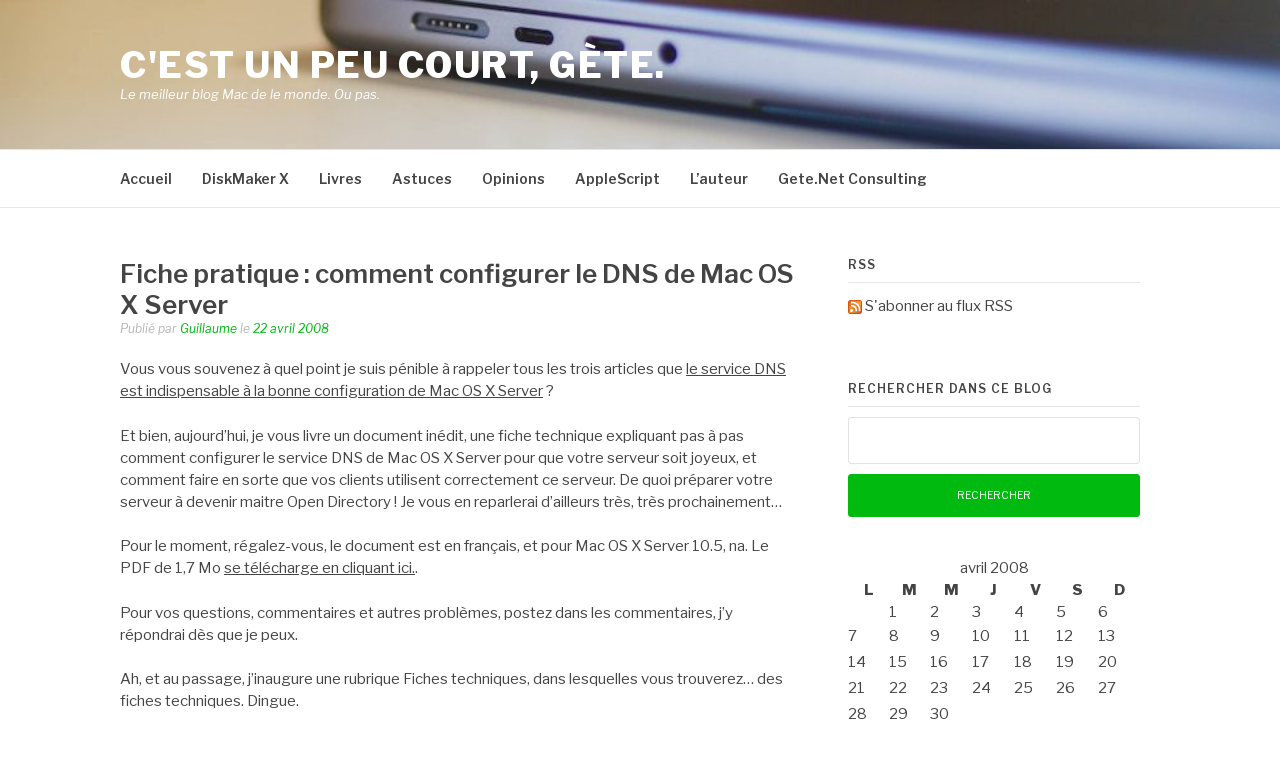

--- FILE ---
content_type: text/html; charset=UTF-8
request_url: https://blog.gete.net/2008/04/22/fiche-pratique-dns-mac-os-x-server/
body_size: 15316
content:
<!DOCTYPE html>
<html lang="fr-FR">
<head>
<meta charset="UTF-8">
<meta name="viewport" content="width=device-width, initial-scale=1">
<link rel="profile" href="https://gmpg.org/xfn/11">
<link rel="pingback" href="https://blog.gete.net/xmlrpc.php">

<title>Fiche pratique : comment configurer le DNS de Mac OS X Server &#8211; C&#039;est un peu court, Gète.</title>
<meta name='robots' content='max-image-preview:large' />
	<style>img:is([sizes="auto" i], [sizes^="auto," i]) { contain-intrinsic-size: 3000px 1500px }</style>
	<link rel='dns-prefetch' href='//fonts.googleapis.com' />
<link rel="alternate" type="application/rss+xml" title="C&#039;est un peu court, Gète. &raquo; Flux" href="https://blog.gete.net/feed/" />
<link rel="alternate" type="application/rss+xml" title="C&#039;est un peu court, Gète. &raquo; Flux des commentaires" href="https://blog.gete.net/comments/feed/" />
<link rel="alternate" type="application/rss+xml" title="C&#039;est un peu court, Gète. &raquo; Fiche pratique : comment configurer le DNS de Mac OS X Server Flux des commentaires" href="https://blog.gete.net/2008/04/22/fiche-pratique-dns-mac-os-x-server/feed/" />
<script type="text/javascript">
/* <![CDATA[ */
window._wpemojiSettings = {"baseUrl":"https:\/\/s.w.org\/images\/core\/emoji\/15.0.3\/72x72\/","ext":".png","svgUrl":"https:\/\/s.w.org\/images\/core\/emoji\/15.0.3\/svg\/","svgExt":".svg","source":{"concatemoji":"https:\/\/blog.gete.net\/wp-includes\/js\/wp-emoji-release.min.js?ver=6.7.4"}};
/*! This file is auto-generated */
!function(i,n){var o,s,e;function c(e){try{var t={supportTests:e,timestamp:(new Date).valueOf()};sessionStorage.setItem(o,JSON.stringify(t))}catch(e){}}function p(e,t,n){e.clearRect(0,0,e.canvas.width,e.canvas.height),e.fillText(t,0,0);var t=new Uint32Array(e.getImageData(0,0,e.canvas.width,e.canvas.height).data),r=(e.clearRect(0,0,e.canvas.width,e.canvas.height),e.fillText(n,0,0),new Uint32Array(e.getImageData(0,0,e.canvas.width,e.canvas.height).data));return t.every(function(e,t){return e===r[t]})}function u(e,t,n){switch(t){case"flag":return n(e,"\ud83c\udff3\ufe0f\u200d\u26a7\ufe0f","\ud83c\udff3\ufe0f\u200b\u26a7\ufe0f")?!1:!n(e,"\ud83c\uddfa\ud83c\uddf3","\ud83c\uddfa\u200b\ud83c\uddf3")&&!n(e,"\ud83c\udff4\udb40\udc67\udb40\udc62\udb40\udc65\udb40\udc6e\udb40\udc67\udb40\udc7f","\ud83c\udff4\u200b\udb40\udc67\u200b\udb40\udc62\u200b\udb40\udc65\u200b\udb40\udc6e\u200b\udb40\udc67\u200b\udb40\udc7f");case"emoji":return!n(e,"\ud83d\udc26\u200d\u2b1b","\ud83d\udc26\u200b\u2b1b")}return!1}function f(e,t,n){var r="undefined"!=typeof WorkerGlobalScope&&self instanceof WorkerGlobalScope?new OffscreenCanvas(300,150):i.createElement("canvas"),a=r.getContext("2d",{willReadFrequently:!0}),o=(a.textBaseline="top",a.font="600 32px Arial",{});return e.forEach(function(e){o[e]=t(a,e,n)}),o}function t(e){var t=i.createElement("script");t.src=e,t.defer=!0,i.head.appendChild(t)}"undefined"!=typeof Promise&&(o="wpEmojiSettingsSupports",s=["flag","emoji"],n.supports={everything:!0,everythingExceptFlag:!0},e=new Promise(function(e){i.addEventListener("DOMContentLoaded",e,{once:!0})}),new Promise(function(t){var n=function(){try{var e=JSON.parse(sessionStorage.getItem(o));if("object"==typeof e&&"number"==typeof e.timestamp&&(new Date).valueOf()<e.timestamp+604800&&"object"==typeof e.supportTests)return e.supportTests}catch(e){}return null}();if(!n){if("undefined"!=typeof Worker&&"undefined"!=typeof OffscreenCanvas&&"undefined"!=typeof URL&&URL.createObjectURL&&"undefined"!=typeof Blob)try{var e="postMessage("+f.toString()+"("+[JSON.stringify(s),u.toString(),p.toString()].join(",")+"));",r=new Blob([e],{type:"text/javascript"}),a=new Worker(URL.createObjectURL(r),{name:"wpTestEmojiSupports"});return void(a.onmessage=function(e){c(n=e.data),a.terminate(),t(n)})}catch(e){}c(n=f(s,u,p))}t(n)}).then(function(e){for(var t in e)n.supports[t]=e[t],n.supports.everything=n.supports.everything&&n.supports[t],"flag"!==t&&(n.supports.everythingExceptFlag=n.supports.everythingExceptFlag&&n.supports[t]);n.supports.everythingExceptFlag=n.supports.everythingExceptFlag&&!n.supports.flag,n.DOMReady=!1,n.readyCallback=function(){n.DOMReady=!0}}).then(function(){return e}).then(function(){var e;n.supports.everything||(n.readyCallback(),(e=n.source||{}).concatemoji?t(e.concatemoji):e.wpemoji&&e.twemoji&&(t(e.twemoji),t(e.wpemoji)))}))}((window,document),window._wpemojiSettings);
/* ]]> */
</script>
<style id='wp-emoji-styles-inline-css' type='text/css'>

	img.wp-smiley, img.emoji {
		display: inline !important;
		border: none !important;
		box-shadow: none !important;
		height: 1em !important;
		width: 1em !important;
		margin: 0 0.07em !important;
		vertical-align: -0.1em !important;
		background: none !important;
		padding: 0 !important;
	}
</style>
<link rel='stylesheet' id='wp-block-library-css' href='https://blog.gete.net/wp-includes/css/dist/block-library/style.min.css?ver=6.7.4' type='text/css' media='all' />
<style id='wp-block-library-theme-inline-css' type='text/css'>
.wp-block-audio :where(figcaption){color:#555;font-size:13px;text-align:center}.is-dark-theme .wp-block-audio :where(figcaption){color:#ffffffa6}.wp-block-audio{margin:0 0 1em}.wp-block-code{border:1px solid #ccc;border-radius:4px;font-family:Menlo,Consolas,monaco,monospace;padding:.8em 1em}.wp-block-embed :where(figcaption){color:#555;font-size:13px;text-align:center}.is-dark-theme .wp-block-embed :where(figcaption){color:#ffffffa6}.wp-block-embed{margin:0 0 1em}.blocks-gallery-caption{color:#555;font-size:13px;text-align:center}.is-dark-theme .blocks-gallery-caption{color:#ffffffa6}:root :where(.wp-block-image figcaption){color:#555;font-size:13px;text-align:center}.is-dark-theme :root :where(.wp-block-image figcaption){color:#ffffffa6}.wp-block-image{margin:0 0 1em}.wp-block-pullquote{border-bottom:4px solid;border-top:4px solid;color:currentColor;margin-bottom:1.75em}.wp-block-pullquote cite,.wp-block-pullquote footer,.wp-block-pullquote__citation{color:currentColor;font-size:.8125em;font-style:normal;text-transform:uppercase}.wp-block-quote{border-left:.25em solid;margin:0 0 1.75em;padding-left:1em}.wp-block-quote cite,.wp-block-quote footer{color:currentColor;font-size:.8125em;font-style:normal;position:relative}.wp-block-quote:where(.has-text-align-right){border-left:none;border-right:.25em solid;padding-left:0;padding-right:1em}.wp-block-quote:where(.has-text-align-center){border:none;padding-left:0}.wp-block-quote.is-large,.wp-block-quote.is-style-large,.wp-block-quote:where(.is-style-plain){border:none}.wp-block-search .wp-block-search__label{font-weight:700}.wp-block-search__button{border:1px solid #ccc;padding:.375em .625em}:where(.wp-block-group.has-background){padding:1.25em 2.375em}.wp-block-separator.has-css-opacity{opacity:.4}.wp-block-separator{border:none;border-bottom:2px solid;margin-left:auto;margin-right:auto}.wp-block-separator.has-alpha-channel-opacity{opacity:1}.wp-block-separator:not(.is-style-wide):not(.is-style-dots){width:100px}.wp-block-separator.has-background:not(.is-style-dots){border-bottom:none;height:1px}.wp-block-separator.has-background:not(.is-style-wide):not(.is-style-dots){height:2px}.wp-block-table{margin:0 0 1em}.wp-block-table td,.wp-block-table th{word-break:normal}.wp-block-table :where(figcaption){color:#555;font-size:13px;text-align:center}.is-dark-theme .wp-block-table :where(figcaption){color:#ffffffa6}.wp-block-video :where(figcaption){color:#555;font-size:13px;text-align:center}.is-dark-theme .wp-block-video :where(figcaption){color:#ffffffa6}.wp-block-video{margin:0 0 1em}:root :where(.wp-block-template-part.has-background){margin-bottom:0;margin-top:0;padding:1.25em 2.375em}
</style>
<style id='classic-theme-styles-inline-css' type='text/css'>
/*! This file is auto-generated */
.wp-block-button__link{color:#fff;background-color:#32373c;border-radius:9999px;box-shadow:none;text-decoration:none;padding:calc(.667em + 2px) calc(1.333em + 2px);font-size:1.125em}.wp-block-file__button{background:#32373c;color:#fff;text-decoration:none}
</style>
<style id='global-styles-inline-css' type='text/css'>
:root{--wp--preset--aspect-ratio--square: 1;--wp--preset--aspect-ratio--4-3: 4/3;--wp--preset--aspect-ratio--3-4: 3/4;--wp--preset--aspect-ratio--3-2: 3/2;--wp--preset--aspect-ratio--2-3: 2/3;--wp--preset--aspect-ratio--16-9: 16/9;--wp--preset--aspect-ratio--9-16: 9/16;--wp--preset--color--black: #000000;--wp--preset--color--cyan-bluish-gray: #abb8c3;--wp--preset--color--white: #ffffff;--wp--preset--color--pale-pink: #f78da7;--wp--preset--color--vivid-red: #cf2e2e;--wp--preset--color--luminous-vivid-orange: #ff6900;--wp--preset--color--luminous-vivid-amber: #fcb900;--wp--preset--color--light-green-cyan: #7bdcb5;--wp--preset--color--vivid-green-cyan: #00d084;--wp--preset--color--pale-cyan-blue: #8ed1fc;--wp--preset--color--vivid-cyan-blue: #0693e3;--wp--preset--color--vivid-purple: #9b51e0;--wp--preset--gradient--vivid-cyan-blue-to-vivid-purple: linear-gradient(135deg,rgba(6,147,227,1) 0%,rgb(155,81,224) 100%);--wp--preset--gradient--light-green-cyan-to-vivid-green-cyan: linear-gradient(135deg,rgb(122,220,180) 0%,rgb(0,208,130) 100%);--wp--preset--gradient--luminous-vivid-amber-to-luminous-vivid-orange: linear-gradient(135deg,rgba(252,185,0,1) 0%,rgba(255,105,0,1) 100%);--wp--preset--gradient--luminous-vivid-orange-to-vivid-red: linear-gradient(135deg,rgba(255,105,0,1) 0%,rgb(207,46,46) 100%);--wp--preset--gradient--very-light-gray-to-cyan-bluish-gray: linear-gradient(135deg,rgb(238,238,238) 0%,rgb(169,184,195) 100%);--wp--preset--gradient--cool-to-warm-spectrum: linear-gradient(135deg,rgb(74,234,220) 0%,rgb(151,120,209) 20%,rgb(207,42,186) 40%,rgb(238,44,130) 60%,rgb(251,105,98) 80%,rgb(254,248,76) 100%);--wp--preset--gradient--blush-light-purple: linear-gradient(135deg,rgb(255,206,236) 0%,rgb(152,150,240) 100%);--wp--preset--gradient--blush-bordeaux: linear-gradient(135deg,rgb(254,205,165) 0%,rgb(254,45,45) 50%,rgb(107,0,62) 100%);--wp--preset--gradient--luminous-dusk: linear-gradient(135deg,rgb(255,203,112) 0%,rgb(199,81,192) 50%,rgb(65,88,208) 100%);--wp--preset--gradient--pale-ocean: linear-gradient(135deg,rgb(255,245,203) 0%,rgb(182,227,212) 50%,rgb(51,167,181) 100%);--wp--preset--gradient--electric-grass: linear-gradient(135deg,rgb(202,248,128) 0%,rgb(113,206,126) 100%);--wp--preset--gradient--midnight: linear-gradient(135deg,rgb(2,3,129) 0%,rgb(40,116,252) 100%);--wp--preset--font-size--small: 13px;--wp--preset--font-size--medium: 20px;--wp--preset--font-size--large: 36px;--wp--preset--font-size--x-large: 42px;--wp--preset--spacing--20: 0.44rem;--wp--preset--spacing--30: 0.67rem;--wp--preset--spacing--40: 1rem;--wp--preset--spacing--50: 1.5rem;--wp--preset--spacing--60: 2.25rem;--wp--preset--spacing--70: 3.38rem;--wp--preset--spacing--80: 5.06rem;--wp--preset--shadow--natural: 6px 6px 9px rgba(0, 0, 0, 0.2);--wp--preset--shadow--deep: 12px 12px 50px rgba(0, 0, 0, 0.4);--wp--preset--shadow--sharp: 6px 6px 0px rgba(0, 0, 0, 0.2);--wp--preset--shadow--outlined: 6px 6px 0px -3px rgba(255, 255, 255, 1), 6px 6px rgba(0, 0, 0, 1);--wp--preset--shadow--crisp: 6px 6px 0px rgba(0, 0, 0, 1);}:where(.is-layout-flex){gap: 0.5em;}:where(.is-layout-grid){gap: 0.5em;}body .is-layout-flex{display: flex;}.is-layout-flex{flex-wrap: wrap;align-items: center;}.is-layout-flex > :is(*, div){margin: 0;}body .is-layout-grid{display: grid;}.is-layout-grid > :is(*, div){margin: 0;}:where(.wp-block-columns.is-layout-flex){gap: 2em;}:where(.wp-block-columns.is-layout-grid){gap: 2em;}:where(.wp-block-post-template.is-layout-flex){gap: 1.25em;}:where(.wp-block-post-template.is-layout-grid){gap: 1.25em;}.has-black-color{color: var(--wp--preset--color--black) !important;}.has-cyan-bluish-gray-color{color: var(--wp--preset--color--cyan-bluish-gray) !important;}.has-white-color{color: var(--wp--preset--color--white) !important;}.has-pale-pink-color{color: var(--wp--preset--color--pale-pink) !important;}.has-vivid-red-color{color: var(--wp--preset--color--vivid-red) !important;}.has-luminous-vivid-orange-color{color: var(--wp--preset--color--luminous-vivid-orange) !important;}.has-luminous-vivid-amber-color{color: var(--wp--preset--color--luminous-vivid-amber) !important;}.has-light-green-cyan-color{color: var(--wp--preset--color--light-green-cyan) !important;}.has-vivid-green-cyan-color{color: var(--wp--preset--color--vivid-green-cyan) !important;}.has-pale-cyan-blue-color{color: var(--wp--preset--color--pale-cyan-blue) !important;}.has-vivid-cyan-blue-color{color: var(--wp--preset--color--vivid-cyan-blue) !important;}.has-vivid-purple-color{color: var(--wp--preset--color--vivid-purple) !important;}.has-black-background-color{background-color: var(--wp--preset--color--black) !important;}.has-cyan-bluish-gray-background-color{background-color: var(--wp--preset--color--cyan-bluish-gray) !important;}.has-white-background-color{background-color: var(--wp--preset--color--white) !important;}.has-pale-pink-background-color{background-color: var(--wp--preset--color--pale-pink) !important;}.has-vivid-red-background-color{background-color: var(--wp--preset--color--vivid-red) !important;}.has-luminous-vivid-orange-background-color{background-color: var(--wp--preset--color--luminous-vivid-orange) !important;}.has-luminous-vivid-amber-background-color{background-color: var(--wp--preset--color--luminous-vivid-amber) !important;}.has-light-green-cyan-background-color{background-color: var(--wp--preset--color--light-green-cyan) !important;}.has-vivid-green-cyan-background-color{background-color: var(--wp--preset--color--vivid-green-cyan) !important;}.has-pale-cyan-blue-background-color{background-color: var(--wp--preset--color--pale-cyan-blue) !important;}.has-vivid-cyan-blue-background-color{background-color: var(--wp--preset--color--vivid-cyan-blue) !important;}.has-vivid-purple-background-color{background-color: var(--wp--preset--color--vivid-purple) !important;}.has-black-border-color{border-color: var(--wp--preset--color--black) !important;}.has-cyan-bluish-gray-border-color{border-color: var(--wp--preset--color--cyan-bluish-gray) !important;}.has-white-border-color{border-color: var(--wp--preset--color--white) !important;}.has-pale-pink-border-color{border-color: var(--wp--preset--color--pale-pink) !important;}.has-vivid-red-border-color{border-color: var(--wp--preset--color--vivid-red) !important;}.has-luminous-vivid-orange-border-color{border-color: var(--wp--preset--color--luminous-vivid-orange) !important;}.has-luminous-vivid-amber-border-color{border-color: var(--wp--preset--color--luminous-vivid-amber) !important;}.has-light-green-cyan-border-color{border-color: var(--wp--preset--color--light-green-cyan) !important;}.has-vivid-green-cyan-border-color{border-color: var(--wp--preset--color--vivid-green-cyan) !important;}.has-pale-cyan-blue-border-color{border-color: var(--wp--preset--color--pale-cyan-blue) !important;}.has-vivid-cyan-blue-border-color{border-color: var(--wp--preset--color--vivid-cyan-blue) !important;}.has-vivid-purple-border-color{border-color: var(--wp--preset--color--vivid-purple) !important;}.has-vivid-cyan-blue-to-vivid-purple-gradient-background{background: var(--wp--preset--gradient--vivid-cyan-blue-to-vivid-purple) !important;}.has-light-green-cyan-to-vivid-green-cyan-gradient-background{background: var(--wp--preset--gradient--light-green-cyan-to-vivid-green-cyan) !important;}.has-luminous-vivid-amber-to-luminous-vivid-orange-gradient-background{background: var(--wp--preset--gradient--luminous-vivid-amber-to-luminous-vivid-orange) !important;}.has-luminous-vivid-orange-to-vivid-red-gradient-background{background: var(--wp--preset--gradient--luminous-vivid-orange-to-vivid-red) !important;}.has-very-light-gray-to-cyan-bluish-gray-gradient-background{background: var(--wp--preset--gradient--very-light-gray-to-cyan-bluish-gray) !important;}.has-cool-to-warm-spectrum-gradient-background{background: var(--wp--preset--gradient--cool-to-warm-spectrum) !important;}.has-blush-light-purple-gradient-background{background: var(--wp--preset--gradient--blush-light-purple) !important;}.has-blush-bordeaux-gradient-background{background: var(--wp--preset--gradient--blush-bordeaux) !important;}.has-luminous-dusk-gradient-background{background: var(--wp--preset--gradient--luminous-dusk) !important;}.has-pale-ocean-gradient-background{background: var(--wp--preset--gradient--pale-ocean) !important;}.has-electric-grass-gradient-background{background: var(--wp--preset--gradient--electric-grass) !important;}.has-midnight-gradient-background{background: var(--wp--preset--gradient--midnight) !important;}.has-small-font-size{font-size: var(--wp--preset--font-size--small) !important;}.has-medium-font-size{font-size: var(--wp--preset--font-size--medium) !important;}.has-large-font-size{font-size: var(--wp--preset--font-size--large) !important;}.has-x-large-font-size{font-size: var(--wp--preset--font-size--x-large) !important;}
:where(.wp-block-post-template.is-layout-flex){gap: 1.25em;}:where(.wp-block-post-template.is-layout-grid){gap: 1.25em;}
:where(.wp-block-columns.is-layout-flex){gap: 2em;}:where(.wp-block-columns.is-layout-grid){gap: 2em;}
:root :where(.wp-block-pullquote){font-size: 1.5em;line-height: 1.6;}
</style>
<link rel='stylesheet' id='fashify-fonts-css' href='https://fonts.googleapis.com/css?family=Libre+Franklin%3A300%2C300i%2C400%2C400i%2C600%2C600i%2C800%2C800i&#038;subset=latin%2Clatin-ext' type='text/css' media='all' />
<link rel='stylesheet' id='font-awesome-css' href='https://blog.gete.net/wp-content/themes/fashify/assets/css/font-awesome.min.css?ver=4.5' type='text/css' media='all' />
<link rel='stylesheet' id='fashify-style-css' href='https://blog.gete.net/wp-content/themes/fashify/style.css?ver=6.7.4' type='text/css' media='all' />
<style id='fashify-style-inline-css' type='text/css'>

				.entry-meta a,
				.main-navigation a:hover,
				.main-navigation .current-menu-item > a,
				.main-navigation .current-menu-ancestor > a,
				.widget_tag_cloud a:hover,
                a:hover,
				.social-links ul a:hover::before
				 {
					 color : #00ba0f;
				 }
				.wp-block-search .wp-block-search__button,
				button, input[type="button"], input[type="reset"], input[type="submit"]{
                    background: #00ba0f;
					border-color : #00ba0f;
                }
				.widget_tag_cloud a:hover { border-color : #00ba0f;}
                .main-navigation a,
				h1.entry-title,
				.widget-title,
				.footer-staff-picks h3,
				.navigation .current
				{
                	color: #444444;
                }
                button:hover, input[type="button"]:hover,
				input[type="reset"]:hover,
				input[type="submit"]:hover {
                        background: #444444;
						border-color: #444444;
                }.site-header {  background-image: url(https://blog.gete.net/wp-content/uploads/cropped-bram-van-oost-mMlrVE0DW7c-unsplash-2.jpg); background-repeat: no-repeat; background-size: cover; }
</style>
<script type="text/javascript" src="https://blog.gete.net/wp-includes/js/jquery/jquery.min.js?ver=3.7.1" id="jquery-core-js"></script>
<script type="text/javascript" src="https://blog.gete.net/wp-includes/js/jquery/jquery-migrate.min.js?ver=3.4.1" id="jquery-migrate-js"></script>
<script type="text/javascript" src="https://blog.gete.net/wp-content/plugins/fd-footnotes/fdfootnotes.js?ver=1.34" id="fdfootnote_script-js"></script>
<link rel="https://api.w.org/" href="https://blog.gete.net/wp-json/" /><link rel="alternate" title="JSON" type="application/json" href="https://blog.gete.net/wp-json/wp/v2/posts/422" /><link rel="EditURI" type="application/rsd+xml" title="RSD" href="https://blog.gete.net/xmlrpc.php?rsd" />
<meta name="generator" content="WordPress 6.7.4" />
<link rel="canonical" href="https://blog.gete.net/2008/04/22/fiche-pratique-dns-mac-os-x-server/" />
<link rel='shortlink' href='https://blog.gete.net/?p=422' />
<link rel="alternate" title="oEmbed (JSON)" type="application/json+oembed" href="https://blog.gete.net/wp-json/oembed/1.0/embed?url=https%3A%2F%2Fblog.gete.net%2F2008%2F04%2F22%2Ffiche-pratique-dns-mac-os-x-server%2F" />
<link rel="alternate" title="oEmbed (XML)" type="text/xml+oembed" href="https://blog.gete.net/wp-json/oembed/1.0/embed?url=https%3A%2F%2Fblog.gete.net%2F2008%2F04%2F22%2Ffiche-pratique-dns-mac-os-x-server%2F&#038;format=xml" />
<style type="text/css" media="all">
/* <![CDATA[ */
@import url("https://blog.gete.net/wp-content/plugins/wp-table-reloaded/css/plugin.css?ver=1.9.4");
@import url("https://blog.gete.net/wp-content/plugins/wp-table-reloaded/css/datatables.css?ver=1.9.4");
/* ]]> */
</style>	<style type="text/css">
			.site-title a,
		.site-description,
		.social-links ul a {
			color: #ffffff;
		}
		</style>
	<link rel="icon" href="https://blog.gete.net/wp-content/uploads/cropped-Gete_net_LOGO_Carre_Macbook-512x512-144-32x32.png" sizes="32x32" />
<link rel="icon" href="https://blog.gete.net/wp-content/uploads/cropped-Gete_net_LOGO_Carre_Macbook-512x512-144-192x192.png" sizes="192x192" />
<link rel="apple-touch-icon" href="https://blog.gete.net/wp-content/uploads/cropped-Gete_net_LOGO_Carre_Macbook-512x512-144-180x180.png" />
<meta name="msapplication-TileImage" content="https://blog.gete.net/wp-content/uploads/cropped-Gete_net_LOGO_Carre_Macbook-512x512-144-270x270.png" />
		<style type="text/css" id="wp-custom-css">
			.footnotes {
  font-size: 85%;
  line-height: 1.5em;
  padding: 10px 0 10px 0;
}
.footnotes .footnotedivider {
  width: 120px;
  border-bottom: 1px solid #ccc;
}
.footnotes li {
  margin: 0 0 5px 0;
}
sup.footnote a {
  text-decoration: none;
  font-size: 80%;
}
sup.footnote {
  line-height: 0em;
}
.footnotereverse a {
  padding: 0 0 0 5px;
  text-decoration: none;
}		</style>
		</head>

<body class="post-template-default single single-post postid-422 single-format-standard wp-embed-responsive">


<div id="page" class="site">
	<a class="skip-link screen-reader-text" href="#main">Aller au contenu</a>

	<header id="masthead" class="site-header" role="banner">
		<div class="container">

			<div class="site-branding">

				
									<p class="site-title"><a href="https://blog.gete.net/" rel="home">C&#039;est un peu court, Gète.</a></p>
									<p class="site-description">Le meilleur blog Mac de le monde. Ou pas.</p>
				
			</div><!-- .site-branding -->

			<div class="social-menu">
							</div>

		</div>

	</header><!-- #masthead -->

	<nav id="site-navigation" class="main-navigation" role="navigation">
		<div class="container">

			<button class="menu-toggle" aria-controls="top-menu" aria-expanded="false">Menu</button>
			<div class="menu-ldm-container"><ul id="primary-menu" class="menu"><li id="menu-item-2142" class="menu-item menu-item-type-custom menu-item-object-custom menu-item-home menu-item-2142"><a href="http://blog.gete.net/">Accueil</a></li>
<li id="menu-item-2144" class="menu-item menu-item-type-post_type menu-item-object-page menu-item-2144"><a href="https://blog.gete.net/lion-diskmaker/">DiskMaker X</a></li>
<li id="menu-item-2149" class="menu-item menu-item-type-post_type menu-item-object-page menu-item-2149"><a href="https://blog.gete.net/livres/">Livres</a></li>
<li id="menu-item-2160" class="menu-item menu-item-type-taxonomy menu-item-object-category menu-item-2160"><a href="https://blog.gete.net/category/astuces/">Astuces</a></li>
<li id="menu-item-2161" class="menu-item menu-item-type-taxonomy menu-item-object-category menu-item-2161"><a href="https://blog.gete.net/category/opinion/">Opinions</a></li>
<li id="menu-item-2156" class="menu-item menu-item-type-taxonomy menu-item-object-category menu-item-2156"><a href="https://blog.gete.net/category/applescript/">AppleScript</a></li>
<li id="menu-item-2157" class="menu-item menu-item-type-post_type menu-item-object-page menu-item-2157"><a href="https://blog.gete.net/lauteur/">L&rsquo;auteur</a></li>
<li id="menu-item-3873" class="menu-item menu-item-type-custom menu-item-object-custom menu-item-3873"><a href="https://www.gete.net/consulting">Gete.Net Consulting</a></li>
</ul></div>
		</div>
	</nav><!-- #site-navigation -->

	<div id="content" class="site-content">

<div class="container right-sidebar">
	<div id="primary" class="content-area">
		<main id="main" class="site-main" role="main">

		<article id="post-422" class="post-422 post type-post status-publish format-standard hentry category-fiches-techniques category-leopard category-mac-os-x-server no-post-thumbnail">
	<header class="entry-header">
		<h1 class="entry-title">Fiche pratique : comment configurer le DNS de Mac OS X Server</h1>
		<div class="entry-meta">
			<span class="byline"> Publié par <span class="author vcard"><a class="url fn n" href="https://blog.gete.net/author/guillaume/">Guillaume</a></span></span><span class="posted-on"> le <a href="https://blog.gete.net/2008/04/22/fiche-pratique-dns-mac-os-x-server/" rel="bookmark"><time class="entry-date published updated" datetime="2008-04-22T21:40:23+01:00">22 avril 2008</time></a></span>		</div><!-- .entry-meta -->
	</header><!-- .entry-header -->

    
	<div class="entry-content">
		<p>Vous vous souvenez à quel point je suis pénible à rappeler tous les trois articles que <a href="http://www.gete.net/blog/2006/11/23/dns-dns-dns/">le service DNS est indispensable à la bonne configuration de Mac OS X Server</a> ?</p>
<p>Et bien, aujourd&rsquo;hui,  je vous livre un document inédit, une fiche technique expliquant pas à pas comment configurer le service DNS de Mac OS X Server pour que votre serveur soit joyeux, et comment faire en sorte que vos clients utilisent correctement ce serveur. De quoi préparer votre serveur à devenir maitre Open Directory ! Je vous en reparlerai d&rsquo;ailleurs très, très prochainement…</p>
<p>Pour le moment, régalez-vous, le document est en français, et pour Mac OS X Server 10.5, na. Le PDF de 1,7 Mo <a href='http://www.gete.net/blog/wp-content/uploads/2008/04/configuration_dns_leopard_getenet.pdf'>se télécharge en cliquant ici.</a>.</p>
<p>Pour vos questions, commentaires et autres problèmes, postez dans les commentaires, j&rsquo;y répondrai dès que je peux.</p>
<p>Ah, et au passage, j&rsquo;inaugure une rubrique Fiches techniques, dans lesquelles vous trouverez… des fiches techniques. Dingue.</p>
			</div><!-- .entry-content -->

	
	<nav class="navigation post-navigation" aria-label="Lire la suite">
		<h2 class="screen-reader-text">Lire la suite</h2>
		<div class="nav-links"><div class="nav-previous"><a href="https://blog.gete.net/2008/04/21/bienvenue-chez-les-chtime-capsule/" rel="prev"><span>Article précédent</span> Bienvenue chez les Ch&rsquo;time Capsule</a></div><div class="nav-next"><a href="https://blog.gete.net/2008/05/03/parallels-server-de-plus-pres/" rel="next"><span>Article suivant</span> Parallels Server, vu d&rsquo;un peu plus près</a></div></div>
	</nav>
	<footer class="entry-footer">
			</footer><!-- .entry-footer -->

</article><!-- #post-## -->

<div id="comments" class="comments-area">

			<h2 class="comments-title">
			7 commentaires sur &ldquo;Fiche pratique : comment configurer le DNS de Mac OS X Server&rdquo;		</h2>

		
		<ol class="comment-list">
			 	<li class="comment even thread-even depth-1" id="li-comment-12735">
 		<article id="comment-12735" class="comment">
 			<div class="comment-author vcard">
 				<img alt='' src='https://secure.gravatar.com/avatar/744b30ccd330ef6968883bac5e24c3da?s=60&#038;d=monsterid&#038;r=g' srcset='https://secure.gravatar.com/avatar/744b30ccd330ef6968883bac5e24c3da?s=120&#038;d=monsterid&#038;r=g 2x' class='avatar avatar-60 photo' height='60' width='60' decoding='async'/>
 			</div><!-- .comment-author .vcard -->

 			<div class="comment-wrapper">
 				
 				<div class="comment-meta comment-metadata">
					<cite class="fn"><a href="http://www.responsable.info/forum" class="url" rel="ugc external nofollow">Fred</a></cite>					<span class="says">a dit :</span><br>
 					<a href="https://blog.gete.net/2008/04/22/fiche-pratique-dns-mac-os-x-server/#comment-12735"><time pubdate datetime="2008-04-22T22:05:58+01:00">
 					22 avril 2008 à 10:05 					</time></a>
 				</div><!-- .comment-meta .commentmetadata -->
 				<div class="comment-content"><p>Saint GG commence la rédaction de la Bible! Hourra! :-D</p>
</div>
 				<div class="comment-actions">
 					 				</div><!-- .reply -->
 			</div> <!-- .comment-wrapper -->

 		</article><!-- #comment-## -->

 	</li><!-- #comment-## -->
 	<li class="comment odd alt thread-odd thread-alt depth-1" id="li-comment-12770">
 		<article id="comment-12770" class="comment">
 			<div class="comment-author vcard">
 				<img alt='' src='https://secure.gravatar.com/avatar/e519a80e9b8534a4210d5fde06dc0afa?s=60&#038;d=monsterid&#038;r=g' srcset='https://secure.gravatar.com/avatar/e519a80e9b8534a4210d5fde06dc0afa?s=120&#038;d=monsterid&#038;r=g 2x' class='avatar avatar-60 photo' height='60' width='60' decoding='async'/>
 			</div><!-- .comment-author .vcard -->

 			<div class="comment-wrapper">
 				
 				<div class="comment-meta comment-metadata">
					<cite class="fn">bob</cite>					<span class="says">a dit :</span><br>
 					<a href="https://blog.gete.net/2008/04/22/fiche-pratique-dns-mac-os-x-server/#comment-12770"><time pubdate datetime="2008-04-23T20:46:55+01:00">
 					23 avril 2008 à 8:46 					</time></a>
 				</div><!-- .comment-meta .commentmetadata -->
 				<div class="comment-content"><p>Heureusement que cette doc <a href="http://www.afp548.com/article.php?story=2008030421090192" rel="nofollow ugc">http://www.afp548.com/article.php?story=2008030421090192</a> existait&#8230; sinon jamais j&rsquo;aurai eu un 10.5 server fonctionnel&#8230;</p>
</div>
 				<div class="comment-actions">
 					 				</div><!-- .reply -->
 			</div> <!-- .comment-wrapper -->

 		</article><!-- #comment-## -->

 	</li><!-- #comment-## -->
 	<li class="comment even thread-even depth-1" id="li-comment-14297">
 		<article id="comment-14297" class="comment">
 			<div class="comment-author vcard">
 				<img alt='' src='https://secure.gravatar.com/avatar/acacd2a480c3a3e3a1652d10938ce4a1?s=60&#038;d=monsterid&#038;r=g' srcset='https://secure.gravatar.com/avatar/acacd2a480c3a3e3a1652d10938ce4a1?s=120&#038;d=monsterid&#038;r=g 2x' class='avatar avatar-60 photo' height='60' width='60' decoding='async'/>
 			</div><!-- .comment-author .vcard -->

 			<div class="comment-wrapper">
 				
 				<div class="comment-meta comment-metadata">
					<cite class="fn">castelwifi</cite>					<span class="says">a dit :</span><br>
 					<a href="https://blog.gete.net/2008/04/22/fiche-pratique-dns-mac-os-x-server/#comment-14297"><time pubdate datetime="2008-06-02T10:01:22+01:00">
 					2 juin 2008 à 10:01 					</time></a>
 				</div><!-- .comment-meta .commentmetadata -->
 				<div class="comment-content"><p>a propos de DNS comment détermine ton lors de l&rsquo;installation de OSX Server le nom DNS principal??</p>
</div>
 				<div class="comment-actions">
 					 				</div><!-- .reply -->
 			</div> <!-- .comment-wrapper -->

 		</article><!-- #comment-## -->

 	</li><!-- #comment-## -->
 	<li class="comment odd alt thread-odd thread-alt depth-1" id="li-comment-16692">
 		<article id="comment-16692" class="comment">
 			<div class="comment-author vcard">
 				<img alt='' src='https://secure.gravatar.com/avatar/fd627c2285285e4bf92911e4f1abb019?s=60&#038;d=monsterid&#038;r=g' srcset='https://secure.gravatar.com/avatar/fd627c2285285e4bf92911e4f1abb019?s=120&#038;d=monsterid&#038;r=g 2x' class='avatar avatar-60 photo' height='60' width='60' loading='lazy' decoding='async'/>
 			</div><!-- .comment-author .vcard -->

 			<div class="comment-wrapper">
 				
 				<div class="comment-meta comment-metadata">
					<cite class="fn">tibo</cite>					<span class="says">a dit :</span><br>
 					<a href="https://blog.gete.net/2008/04/22/fiche-pratique-dns-mac-os-x-server/#comment-16692"><time pubdate datetime="2008-09-18T15:52:19+01:00">
 					18 septembre 2008 à 3:52 					</time></a>
 				</div><!-- .comment-meta .commentmetadata -->
 				<div class="comment-content"><p>je me pose la meme question, de meme que pour les ip vous les connaissez comment? par ifconfig ou autre?</p>
</div>
 				<div class="comment-actions">
 					 				</div><!-- .reply -->
 			</div> <!-- .comment-wrapper -->

 		</article><!-- #comment-## -->

 	</li><!-- #comment-## -->
 	<li class="comment even thread-even depth-1" id="li-comment-18618">
 		<article id="comment-18618" class="comment">
 			<div class="comment-author vcard">
 				<img alt='' src='https://secure.gravatar.com/avatar/6afdfa54b7ad03b4493e5e02ec58895e?s=60&#038;d=monsterid&#038;r=g' srcset='https://secure.gravatar.com/avatar/6afdfa54b7ad03b4493e5e02ec58895e?s=120&#038;d=monsterid&#038;r=g 2x' class='avatar avatar-60 photo' height='60' width='60' loading='lazy' decoding='async'/>
 			</div><!-- .comment-author .vcard -->

 			<div class="comment-wrapper">
 				
 				<div class="comment-meta comment-metadata">
					<cite class="fn">Alexandre ELKAIM</cite>					<span class="says">a dit :</span><br>
 					<a href="https://blog.gete.net/2008/04/22/fiche-pratique-dns-mac-os-x-server/#comment-18618"><time pubdate datetime="2008-12-04T21:01:10+01:00">
 					4 décembre 2008 à 9:01 					</time></a>
 				</div><!-- .comment-meta .commentmetadata -->
 				<div class="comment-content"><p>Salut !</p>
<p>J&rsquo;ai monté un petit serveur DHCP sous mac os x server (10.5.3) pour arroser en IP mes quelques postes clients, et leur permettre d&rsquo;accéder à internet. Le problème c&rsquo;est que les ip finissent par se bloquer (accès au web impossible, de même qu&rsquo;au réseau local) et devenir inutilisables&#8230;<br />
Mon DNS est tout à fait opérationnel :-D<br />
J&rsquo;ai essayé de modifier les durées de bail dans le fichier de configuration bootp, mais ca n&rsquo;a rien donné.</p>
<p>Je déesepère :-(</p>
<p>Aurais tu une solution ?? :-D</p>
<p>Merci !</p>
</div>
 				<div class="comment-actions">
 					 				</div><!-- .reply -->
 			</div> <!-- .comment-wrapper -->

 		</article><!-- #comment-## -->

 	</li><!-- #comment-## -->
 	<li class="pingback">
 		<p>Ping : <a href="http://www.gete.net/blog/2009/11/26/mac-mini-server-le-meilleur-serveur/" class="url" rel="ugc external nofollow">Serial Serveur &raquo; Blog Archive &raquo; Mac mini Server : le meilleur serveur ?</a></p>
 	</li><!-- #comment-## -->
 	<li class="comment odd alt thread-odd thread-alt depth-1" id="li-comment-19798">
 		<article id="comment-19798" class="comment">
 			<div class="comment-author vcard">
 				<img alt='' src='https://secure.gravatar.com/avatar/ffbad4a66e1b13240a390c7a6a530ebe?s=60&#038;d=monsterid&#038;r=g' srcset='https://secure.gravatar.com/avatar/ffbad4a66e1b13240a390c7a6a530ebe?s=120&#038;d=monsterid&#038;r=g 2x' class='avatar avatar-60 photo' height='60' width='60' loading='lazy' decoding='async'/>
 			</div><!-- .comment-author .vcard -->

 			<div class="comment-wrapper">
 				
 				<div class="comment-meta comment-metadata">
					<cite class="fn">Goupil</cite>					<span class="says">a dit :</span><br>
 					<a href="https://blog.gete.net/2008/04/22/fiche-pratique-dns-mac-os-x-server/#comment-19798"><time pubdate datetime="2009-12-03T21:58:21+01:00">
 					3 décembre 2009 à 9:58 					</time></a>
 				</div><!-- .comment-meta .commentmetadata -->
 				<div class="comment-content"><p>Bonjour</p>
<p>Avant tout, merci pour ce guide. J&rsquo;ai donc suivi la procédure sur un Snow Leopard Server 10.6.2 mai sous le terminal j&rsquo;ai ce message : « The DNS hostname is not available, please repair DNS and re-run this tool », et je n&rsquo;arrive pas en m&rsquo;en sortir.</p>
<p>As tu une idée me soumettre</p>
<p>merci d&rsquo;avance</p>
</div>
 				<div class="comment-actions">
 					 				</div><!-- .reply -->
 			</div> <!-- .comment-wrapper -->

 		</article><!-- #comment-## -->

 	</li><!-- #comment-## -->
		</ol><!-- .comment-list -->

		
		<p class="no-comments">Les commentaires sont fermés.</p>
	
</div><!-- #comments -->

		</main><!-- #main -->
	</div><!-- #primary -->

	
<aside id="secondary" class="sidebar widget-area" role="complementary">
	<section id="custom_html-3" class="widget_text widget widget_custom_html"><h4 class="widget-title">RSS</h4><div class="textwidget custom-html-widget"><p><a href="http://blog.gete.net/feed/"><img src="/wp-includes/images/rss.png" align='center' alt="Flux RSS" title="flux RSS"></a>
 <A href="http://blog.gete.net/feed/">S'abonner au flux RSS</A></p></div></section><section id="search-4" class="widget widget_search"><h4 class="widget-title">Rechercher dans ce blog</h4><form role="search" method="get" id="searchform" class="searchform" action="https://blog.gete.net/">
				<div>
					<label class="screen-reader-text" for="s">Rechercher :</label>
					<input type="text" value="" name="s" id="s" />
					<input type="submit" id="searchsubmit" value="Rechercher" />
				</div>
			</form></section><section id="calendar-4" class="widget widget_calendar"><div id="calendar_wrap" class="calendar_wrap"><table id="wp-calendar" class="wp-calendar-table">
	<caption>avril 2008</caption>
	<thead>
	<tr>
		<th scope="col" title="lundi">L</th>
		<th scope="col" title="mardi">M</th>
		<th scope="col" title="mercredi">M</th>
		<th scope="col" title="jeudi">J</th>
		<th scope="col" title="vendredi">V</th>
		<th scope="col" title="samedi">S</th>
		<th scope="col" title="dimanche">D</th>
	</tr>
	</thead>
	<tbody>
	<tr>
		<td colspan="1" class="pad">&nbsp;</td><td>1</td><td>2</td><td>3</td><td>4</td><td>5</td><td>6</td>
	</tr>
	<tr>
		<td>7</td><td>8</td><td>9</td><td>10</td><td><a href="https://blog.gete.net/2008/04/11/" aria-label="Publications publiées sur 11 April 2008">11</a></td><td>12</td><td><a href="https://blog.gete.net/2008/04/13/" aria-label="Publications publiées sur 13 April 2008">13</a></td>
	</tr>
	<tr>
		<td>14</td><td>15</td><td>16</td><td>17</td><td>18</td><td><a href="https://blog.gete.net/2008/04/19/" aria-label="Publications publiées sur 19 April 2008">19</a></td><td>20</td>
	</tr>
	<tr>
		<td><a href="https://blog.gete.net/2008/04/21/" aria-label="Publications publiées sur 21 April 2008">21</a></td><td><a href="https://blog.gete.net/2008/04/22/" aria-label="Publications publiées sur 22 April 2008">22</a></td><td>23</td><td><a href="https://blog.gete.net/2008/04/24/" aria-label="Publications publiées sur 24 April 2008">24</a></td><td><a href="https://blog.gete.net/2008/04/25/" aria-label="Publications publiées sur 25 April 2008">25</a></td><td>26</td><td>27</td>
	</tr>
	<tr>
		<td><a href="https://blog.gete.net/2008/04/28/" aria-label="Publications publiées sur 28 April 2008">28</a></td><td>29</td><td>30</td>
		<td class="pad" colspan="4">&nbsp;</td>
	</tr>
	</tbody>
	</table><nav aria-label="Mois précédents et suivants" class="wp-calendar-nav">
		<span class="wp-calendar-nav-prev"><a href="https://blog.gete.net/2008/03/">&laquo; Mar</a></span>
		<span class="pad">&nbsp;</span>
		<span class="wp-calendar-nav-next"><a href="https://blog.gete.net/2008/05/">Mai &raquo;</a></span>
	</nav></div></section><section id="categories-88964723" class="widget widget_categories"><h4 class="widget-title">Catégories</h4><form action="https://blog.gete.net" method="get"><label class="screen-reader-text" for="cat">Catégories</label><select  name='cat' id='cat' class='postform'>
	<option value='-1'>Sélectionner une catégorie</option>
	<option class="level-0" value="12">Actualité&nbsp;&nbsp;(307)</option>
	<option class="level-0" value="172">Administration&nbsp;&nbsp;(18)</option>
	<option class="level-0" value="705">Adobe mon amour&nbsp;&nbsp;(1)</option>
	<option class="level-0" value="28">AFP&nbsp;&nbsp;(4)</option>
	<option class="level-0" value="679">APFS&nbsp;&nbsp;(3)</option>
	<option class="level-0" value="13">Apple&nbsp;&nbsp;(101)</option>
	<option class="level-0" value="729">Apple Business Manager&nbsp;&nbsp;(4)</option>
	<option class="level-0" value="757">Apple Intelligence&nbsp;&nbsp;(2)</option>
	<option class="level-0" value="730">Apple School Manager&nbsp;&nbsp;(3)</option>
	<option class="level-0" value="710">Apple Silicon&nbsp;&nbsp;(6)</option>
	<option class="level-0" value="271">Apple Store&nbsp;&nbsp;(1)</option>
	<option class="level-0" value="531">Apple Watch&nbsp;&nbsp;(5)</option>
	<option class="level-0" value="413">AppleScript&nbsp;&nbsp;(8)</option>
	<option class="level-0" value="51">AppleTV&nbsp;&nbsp;(1)</option>
	<option class="level-0" value="5">Applications&nbsp;&nbsp;(15)</option>
	<option class="level-0" value="14">Astuces&nbsp;&nbsp;(141)</option>
	<option class="level-0" value="20">Blogroll&nbsp;&nbsp;(6)</option>
	<option class="level-0" value="692">BridgeOS&nbsp;&nbsp;(1)</option>
	<option class="level-0" value="721">bug&nbsp;&nbsp;(2)</option>
	<option class="level-0" value="32">Cinéma&nbsp;&nbsp;(19)</option>
	<option class="level-0" value="649">Command-iT&nbsp;&nbsp;(4)</option>
	<option class="level-0" value="72">conférence&nbsp;&nbsp;(31)</option>
	<option class="level-0" value="676">Déploiement&nbsp;&nbsp;(8)</option>
	<option class="level-0" value="659">DiskMaker X&nbsp;&nbsp;(2)</option>
	<option class="level-0" value="430">Disparition&nbsp;&nbsp;(9)</option>
	<option class="level-0" value="27">Divers&nbsp;&nbsp;(67)</option>
	<option class="level-0" value="617">El Capitan&nbsp;&nbsp;(1)</option>
	<option class="level-0" value="282">Émission&nbsp;&nbsp;(6)</option>
	<option class="level-0" value="6">Entreprenariat&nbsp;&nbsp;(11)</option>
	<option class="level-0" value="164">Entreprise&nbsp;&nbsp;(11)</option>
	<option class="level-0" value="62">Fiches techniques&nbsp;&nbsp;(5)</option>
	<option class="level-0" value="719">Filewave&nbsp;&nbsp;(1)</option>
	<option class="level-0" value="19">Formation&nbsp;&nbsp;(13)</option>
	<option class="level-0" value="446">Free&nbsp;&nbsp;(5)</option>
	<option class="level-0" value="18">Gete.Net Consulting&nbsp;&nbsp;(18)</option>
	<option class="level-0" value="646">High Sierra&nbsp;&nbsp;(6)</option>
	<option class="level-0" value="655">HomeKit&nbsp;&nbsp;(1)</option>
	<option class="level-0" value="684">Hommage&nbsp;&nbsp;(3)</option>
	<option class="level-0" value="92">Humour&nbsp;&nbsp;(6)</option>
	<option class="level-0" value="409">iCloud&nbsp;&nbsp;(8)</option>
	<option class="level-0" value="33">iLife&nbsp;&nbsp;(3)</option>
	<option class="level-0" value="653">iMac&nbsp;&nbsp;(2)</option>
	<option class="level-0" value="627">Imprimante&nbsp;&nbsp;(1)</option>
	<option class="level-0" value="366">iOS&nbsp;&nbsp;(39)</option>
	<option class="level-0" value="296">iPad&nbsp;&nbsp;(43)</option>
	<option class="level-0" value="31">iPhone&nbsp;&nbsp;(59)</option>
	<option class="level-0" value="21">iPod&nbsp;&nbsp;(16)</option>
	<option class="level-0" value="254">iTunes&nbsp;&nbsp;(11)</option>
	<option class="level-0" value="29">iWork&nbsp;&nbsp;(13)</option>
	<option class="level-0" value="715">Jamf&nbsp;&nbsp;(6)</option>
	<option class="level-0" value="7">Jeux vidéo&nbsp;&nbsp;(19)</option>
	<option class="level-0" value="34">Leopard&nbsp;&nbsp;(51)</option>
	<option class="level-0" value="36">Leopard efficace&nbsp;&nbsp;(11)</option>
	<option class="level-0" value="339">Lion&nbsp;&nbsp;(36)</option>
	<option class="level-0" value="414">Lion DiskMaker&nbsp;&nbsp;(29)</option>
	<option class="level-0" value="426">Lion Efficace&nbsp;&nbsp;(5)</option>
	<option class="level-0" value="9">Livres&nbsp;&nbsp;(32)</option>
	<option class="level-0" value="30">Logiciels&nbsp;&nbsp;(48)</option>
	<option class="level-0" value="711">M1&nbsp;&nbsp;(1)</option>
	<option class="level-0" value="371">Ma vie&nbsp;&nbsp;(12)</option>
	<option class="level-0" value="678">Mac&nbsp;&nbsp;(20)</option>
	<option class="level-0" value="683">Mac App Store&nbsp;&nbsp;(1)</option>
	<option class="level-0" value="17">Mac OS 8&nbsp;&nbsp;(2)</option>
	<option class="level-0" value="4">Mac OS X&nbsp;&nbsp;(210)</option>
	<option class="level-0" value="11">Mac OS X Server&nbsp;&nbsp;(76)</option>
	<option class="level-0" value="116">Mac@Work&nbsp;&nbsp;(11)</option>
	<option class="level-0" value="180">MacBook&nbsp;&nbsp;(6)</option>
	<option class="level-0" value="724">MacBook Pro&nbsp;&nbsp;(2)</option>
	<option class="level-0" value="2">Macintosh&nbsp;&nbsp;(52)</option>
	<option class="level-0" value="636">macOS&nbsp;&nbsp;(69)</option>
	<option class="level-0" value="631">Magazines&nbsp;&nbsp;(1)</option>
	<option class="level-0" value="10">Matériel&nbsp;&nbsp;(21)</option>
	<option class="level-0" value="512">Mavericks&nbsp;&nbsp;(2)</option>
	<option class="level-0" value="716">MDM&nbsp;&nbsp;(7)</option>
	<option class="level-0" value="517">Microsoft&nbsp;&nbsp;(3)</option>
	<option class="level-0" value="624">Microsoft Office&nbsp;&nbsp;(4)</option>
	<option class="level-0" value="108">mise à jour&nbsp;&nbsp;(13)</option>
	<option class="level-0" value="660">Mojave&nbsp;&nbsp;(4)</option>
	<option class="level-0" value="723">Monterey&nbsp;&nbsp;(4)</option>
	<option class="level-0" value="477">Mountain Lion&nbsp;&nbsp;(12)</option>
	<option class="level-0" value="489">Mountain Lion Efficace&nbsp;&nbsp;(2)</option>
	<option class="level-0" value="26">Musique&nbsp;&nbsp;(4)</option>
	<option class="level-0" value="200">My life&nbsp;&nbsp;(20)</option>
	<option class="level-0" value="8">Nintendo&nbsp;&nbsp;(17)</option>
	<option class="level-0" value="50">Opinion&nbsp;&nbsp;(87)</option>
	<option class="level-0" value="532">Ouatch TV&nbsp;&nbsp;(2)</option>
	<option class="level-0" value="123">Petite annonce&nbsp;&nbsp;(4)</option>
	<option class="level-0" value="284">podcast&nbsp;&nbsp;(9)</option>
	<option class="level-0" value="117">Présentation&nbsp;&nbsp;(21)</option>
	<option class="level-0" value="663">Pro&nbsp;&nbsp;(1)</option>
	<option class="level-0" value="37">Remote Desktop&nbsp;&nbsp;(5)</option>
	<option class="level-0" value="292">Réseau&nbsp;&nbsp;(9)</option>
	<option class="level-0" value="680">Safari&nbsp;&nbsp;(1)</option>
	<option class="level-0" value="38">Screencast&nbsp;&nbsp;(2)</option>
	<option class="level-0" value="754">Scripting&nbsp;&nbsp;(1)</option>
	<option class="level-0" value="666">Sécurité&nbsp;&nbsp;(3)</option>
	<option class="level-0" value="763">Sequoia&nbsp;&nbsp;(2)</option>
	<option class="level-0" value="3">Serveurs&nbsp;&nbsp;(20)</option>
	<option class="level-0" value="645">Sierra&nbsp;&nbsp;(1)</option>
	<option class="level-0" value="687">Siri&nbsp;&nbsp;(1)</option>
	<option class="level-0" value="218">Snow Leopard&nbsp;&nbsp;(26)</option>
	<option class="level-0" value="253">Snow Leopard Efficace&nbsp;&nbsp;(7)</option>
	<option class="level-0" value="769">Tahoe&nbsp;&nbsp;(1)</option>
	<option class="level-0" value="402">Téléphonie&nbsp;&nbsp;(1)</option>
	<option class="level-0" value="391">Télévision&nbsp;&nbsp;(3)</option>
	<option class="level-0" value="314">Test&nbsp;&nbsp;(4)</option>
	<option class="level-0" value="35">Tiger&nbsp;&nbsp;(5)</option>
	<option class="level-0" value="15">Tour-Vista&nbsp;&nbsp;(5)</option>
	<option class="level-0" value="747">Utilitaires&nbsp;&nbsp;(1)</option>
	<option class="level-0" value="737">Ventura&nbsp;&nbsp;(1)</option>
	<option class="level-0" value="246">Windows&nbsp;&nbsp;(5)</option>
	<option class="level-0" value="410">WWDC&nbsp;&nbsp;(5)</option>
</select>
</form><script type="text/javascript">
/* <![CDATA[ */

(function() {
	var dropdown = document.getElementById( "cat" );
	function onCatChange() {
		if ( dropdown.options[ dropdown.selectedIndex ].value > 0 ) {
			dropdown.parentNode.submit();
		}
	}
	dropdown.onchange = onCatChange;
})();

/* ]]> */
</script>
</section><section id="archives-4" class="widget widget_archive"><h4 class="widget-title">Archives</h4>		<label class="screen-reader-text" for="archives-dropdown-4">Archives</label>
		<select id="archives-dropdown-4" name="archive-dropdown">
			
			<option value="">Sélectionner un mois</option>
				<option value='https://blog.gete.net/2026/01/'> janvier 2026 &nbsp;(1)</option>
	<option value='https://blog.gete.net/2025/12/'> décembre 2025 &nbsp;(1)</option>
	<option value='https://blog.gete.net/2025/09/'> septembre 2025 &nbsp;(2)</option>
	<option value='https://blog.gete.net/2025/08/'> août 2025 &nbsp;(1)</option>
	<option value='https://blog.gete.net/2025/04/'> avril 2025 &nbsp;(2)</option>
	<option value='https://blog.gete.net/2025/03/'> mars 2025 &nbsp;(1)</option>
	<option value='https://blog.gete.net/2025/01/'> janvier 2025 &nbsp;(1)</option>
	<option value='https://blog.gete.net/2024/12/'> décembre 2024 &nbsp;(1)</option>
	<option value='https://blog.gete.net/2024/11/'> novembre 2024 &nbsp;(1)</option>
	<option value='https://blog.gete.net/2024/10/'> octobre 2024 &nbsp;(1)</option>
	<option value='https://blog.gete.net/2024/09/'> septembre 2024 &nbsp;(2)</option>
	<option value='https://blog.gete.net/2024/08/'> août 2024 &nbsp;(1)</option>
	<option value='https://blog.gete.net/2024/06/'> juin 2024 &nbsp;(1)</option>
	<option value='https://blog.gete.net/2024/04/'> avril 2024 &nbsp;(1)</option>
	<option value='https://blog.gete.net/2024/01/'> janvier 2024 &nbsp;(1)</option>
	<option value='https://blog.gete.net/2023/10/'> octobre 2023 &nbsp;(3)</option>
	<option value='https://blog.gete.net/2023/08/'> août 2023 &nbsp;(1)</option>
	<option value='https://blog.gete.net/2023/06/'> juin 2023 &nbsp;(1)</option>
	<option value='https://blog.gete.net/2023/04/'> avril 2023 &nbsp;(2)</option>
	<option value='https://blog.gete.net/2023/03/'> mars 2023 &nbsp;(4)</option>
	<option value='https://blog.gete.net/2023/02/'> février 2023 &nbsp;(2)</option>
	<option value='https://blog.gete.net/2023/01/'> janvier 2023 &nbsp;(1)</option>
	<option value='https://blog.gete.net/2022/10/'> octobre 2022 &nbsp;(1)</option>
	<option value='https://blog.gete.net/2022/04/'> avril 2022 &nbsp;(3)</option>
	<option value='https://blog.gete.net/2022/03/'> mars 2022 &nbsp;(1)</option>
	<option value='https://blog.gete.net/2022/01/'> janvier 2022 &nbsp;(3)</option>
	<option value='https://blog.gete.net/2021/12/'> décembre 2021 &nbsp;(1)</option>
	<option value='https://blog.gete.net/2021/11/'> novembre 2021 &nbsp;(2)</option>
	<option value='https://blog.gete.net/2021/10/'> octobre 2021 &nbsp;(2)</option>
	<option value='https://blog.gete.net/2021/09/'> septembre 2021 &nbsp;(1)</option>
	<option value='https://blog.gete.net/2021/06/'> juin 2021 &nbsp;(1)</option>
	<option value='https://blog.gete.net/2021/05/'> mai 2021 &nbsp;(1)</option>
	<option value='https://blog.gete.net/2021/04/'> avril 2021 &nbsp;(2)</option>
	<option value='https://blog.gete.net/2021/02/'> février 2021 &nbsp;(2)</option>
	<option value='https://blog.gete.net/2021/01/'> janvier 2021 &nbsp;(1)</option>
	<option value='https://blog.gete.net/2020/11/'> novembre 2020 &nbsp;(3)</option>
	<option value='https://blog.gete.net/2020/10/'> octobre 2020 &nbsp;(2)</option>
	<option value='https://blog.gete.net/2020/08/'> août 2020 &nbsp;(2)</option>
	<option value='https://blog.gete.net/2020/07/'> juillet 2020 &nbsp;(2)</option>
	<option value='https://blog.gete.net/2020/06/'> juin 2020 &nbsp;(2)</option>
	<option value='https://blog.gete.net/2020/05/'> mai 2020 &nbsp;(1)</option>
	<option value='https://blog.gete.net/2020/04/'> avril 2020 &nbsp;(3)</option>
	<option value='https://blog.gete.net/2020/02/'> février 2020 &nbsp;(1)</option>
	<option value='https://blog.gete.net/2019/11/'> novembre 2019 &nbsp;(1)</option>
	<option value='https://blog.gete.net/2019/10/'> octobre 2019 &nbsp;(1)</option>
	<option value='https://blog.gete.net/2019/09/'> septembre 2019 &nbsp;(1)</option>
	<option value='https://blog.gete.net/2019/07/'> juillet 2019 &nbsp;(3)</option>
	<option value='https://blog.gete.net/2019/05/'> mai 2019 &nbsp;(2)</option>
	<option value='https://blog.gete.net/2019/04/'> avril 2019 &nbsp;(4)</option>
	<option value='https://blog.gete.net/2019/02/'> février 2019 &nbsp;(5)</option>
	<option value='https://blog.gete.net/2019/01/'> janvier 2019 &nbsp;(15)</option>
	<option value='https://blog.gete.net/2018/12/'> décembre 2018 &nbsp;(1)</option>
	<option value='https://blog.gete.net/2018/11/'> novembre 2018 &nbsp;(2)</option>
	<option value='https://blog.gete.net/2018/09/'> septembre 2018 &nbsp;(3)</option>
	<option value='https://blog.gete.net/2018/07/'> juillet 2018 &nbsp;(1)</option>
	<option value='https://blog.gete.net/2018/05/'> mai 2018 &nbsp;(1)</option>
	<option value='https://blog.gete.net/2018/04/'> avril 2018 &nbsp;(3)</option>
	<option value='https://blog.gete.net/2018/01/'> janvier 2018 &nbsp;(1)</option>
	<option value='https://blog.gete.net/2017/11/'> novembre 2017 &nbsp;(1)</option>
	<option value='https://blog.gete.net/2017/10/'> octobre 2017 &nbsp;(1)</option>
	<option value='https://blog.gete.net/2017/09/'> septembre 2017 &nbsp;(1)</option>
	<option value='https://blog.gete.net/2017/08/'> août 2017 &nbsp;(1)</option>
	<option value='https://blog.gete.net/2017/05/'> mai 2017 &nbsp;(1)</option>
	<option value='https://blog.gete.net/2017/04/'> avril 2017 &nbsp;(1)</option>
	<option value='https://blog.gete.net/2017/03/'> mars 2017 &nbsp;(3)</option>
	<option value='https://blog.gete.net/2017/01/'> janvier 2017 &nbsp;(1)</option>
	<option value='https://blog.gete.net/2016/12/'> décembre 2016 &nbsp;(3)</option>
	<option value='https://blog.gete.net/2016/11/'> novembre 2016 &nbsp;(1)</option>
	<option value='https://blog.gete.net/2016/09/'> septembre 2016 &nbsp;(1)</option>
	<option value='https://blog.gete.net/2016/07/'> juillet 2016 &nbsp;(1)</option>
	<option value='https://blog.gete.net/2016/06/'> juin 2016 &nbsp;(3)</option>
	<option value='https://blog.gete.net/2016/05/'> mai 2016 &nbsp;(1)</option>
	<option value='https://blog.gete.net/2016/01/'> janvier 2016 &nbsp;(1)</option>
	<option value='https://blog.gete.net/2015/11/'> novembre 2015 &nbsp;(1)</option>
	<option value='https://blog.gete.net/2015/10/'> octobre 2015 &nbsp;(4)</option>
	<option value='https://blog.gete.net/2015/09/'> septembre 2015 &nbsp;(2)</option>
	<option value='https://blog.gete.net/2015/07/'> juillet 2015 &nbsp;(4)</option>
	<option value='https://blog.gete.net/2015/06/'> juin 2015 &nbsp;(1)</option>
	<option value='https://blog.gete.net/2015/04/'> avril 2015 &nbsp;(2)</option>
	<option value='https://blog.gete.net/2015/03/'> mars 2015 &nbsp;(2)</option>
	<option value='https://blog.gete.net/2015/01/'> janvier 2015 &nbsp;(1)</option>
	<option value='https://blog.gete.net/2014/12/'> décembre 2014 &nbsp;(2)</option>
	<option value='https://blog.gete.net/2014/09/'> septembre 2014 &nbsp;(2)</option>
	<option value='https://blog.gete.net/2014/07/'> juillet 2014 &nbsp;(1)</option>
	<option value='https://blog.gete.net/2014/06/'> juin 2014 &nbsp;(2)</option>
	<option value='https://blog.gete.net/2014/04/'> avril 2014 &nbsp;(2)</option>
	<option value='https://blog.gete.net/2014/03/'> mars 2014 &nbsp;(1)</option>
	<option value='https://blog.gete.net/2014/02/'> février 2014 &nbsp;(1)</option>
	<option value='https://blog.gete.net/2014/01/'> janvier 2014 &nbsp;(8)</option>
	<option value='https://blog.gete.net/2013/12/'> décembre 2013 &nbsp;(1)</option>
	<option value='https://blog.gete.net/2013/11/'> novembre 2013 &nbsp;(1)</option>
	<option value='https://blog.gete.net/2013/10/'> octobre 2013 &nbsp;(3)</option>
	<option value='https://blog.gete.net/2013/09/'> septembre 2013 &nbsp;(1)</option>
	<option value='https://blog.gete.net/2013/08/'> août 2013 &nbsp;(1)</option>
	<option value='https://blog.gete.net/2013/07/'> juillet 2013 &nbsp;(2)</option>
	<option value='https://blog.gete.net/2013/06/'> juin 2013 &nbsp;(3)</option>
	<option value='https://blog.gete.net/2013/05/'> mai 2013 &nbsp;(2)</option>
	<option value='https://blog.gete.net/2013/04/'> avril 2013 &nbsp;(2)</option>
	<option value='https://blog.gete.net/2013/02/'> février 2013 &nbsp;(2)</option>
	<option value='https://blog.gete.net/2013/01/'> janvier 2013 &nbsp;(9)</option>
	<option value='https://blog.gete.net/2012/12/'> décembre 2012 &nbsp;(1)</option>
	<option value='https://blog.gete.net/2012/11/'> novembre 2012 &nbsp;(3)</option>
	<option value='https://blog.gete.net/2012/10/'> octobre 2012 &nbsp;(1)</option>
	<option value='https://blog.gete.net/2012/09/'> septembre 2012 &nbsp;(3)</option>
	<option value='https://blog.gete.net/2012/08/'> août 2012 &nbsp;(9)</option>
	<option value='https://blog.gete.net/2012/07/'> juillet 2012 &nbsp;(10)</option>
	<option value='https://blog.gete.net/2012/06/'> juin 2012 &nbsp;(10)</option>
	<option value='https://blog.gete.net/2012/05/'> mai 2012 &nbsp;(10)</option>
	<option value='https://blog.gete.net/2012/04/'> avril 2012 &nbsp;(10)</option>
	<option value='https://blog.gete.net/2012/03/'> mars 2012 &nbsp;(3)</option>
	<option value='https://blog.gete.net/2012/02/'> février 2012 &nbsp;(7)</option>
	<option value='https://blog.gete.net/2012/01/'> janvier 2012 &nbsp;(8)</option>
	<option value='https://blog.gete.net/2011/12/'> décembre 2011 &nbsp;(6)</option>
	<option value='https://blog.gete.net/2011/11/'> novembre 2011 &nbsp;(5)</option>
	<option value='https://blog.gete.net/2011/10/'> octobre 2011 &nbsp;(2)</option>
	<option value='https://blog.gete.net/2011/09/'> septembre 2011 &nbsp;(4)</option>
	<option value='https://blog.gete.net/2011/08/'> août 2011 &nbsp;(15)</option>
	<option value='https://blog.gete.net/2011/07/'> juillet 2011 &nbsp;(3)</option>
	<option value='https://blog.gete.net/2011/06/'> juin 2011 &nbsp;(5)</option>
	<option value='https://blog.gete.net/2011/05/'> mai 2011 &nbsp;(10)</option>
	<option value='https://blog.gete.net/2011/04/'> avril 2011 &nbsp;(3)</option>
	<option value='https://blog.gete.net/2011/03/'> mars 2011 &nbsp;(6)</option>
	<option value='https://blog.gete.net/2011/02/'> février 2011 &nbsp;(5)</option>
	<option value='https://blog.gete.net/2011/01/'> janvier 2011 &nbsp;(3)</option>
	<option value='https://blog.gete.net/2010/12/'> décembre 2010 &nbsp;(3)</option>
	<option value='https://blog.gete.net/2010/11/'> novembre 2010 &nbsp;(2)</option>
	<option value='https://blog.gete.net/2010/10/'> octobre 2010 &nbsp;(4)</option>
	<option value='https://blog.gete.net/2010/09/'> septembre 2010 &nbsp;(5)</option>
	<option value='https://blog.gete.net/2010/08/'> août 2010 &nbsp;(6)</option>
	<option value='https://blog.gete.net/2010/07/'> juillet 2010 &nbsp;(3)</option>
	<option value='https://blog.gete.net/2010/06/'> juin 2010 &nbsp;(2)</option>
	<option value='https://blog.gete.net/2010/05/'> mai 2010 &nbsp;(4)</option>
	<option value='https://blog.gete.net/2010/04/'> avril 2010 &nbsp;(8)</option>
	<option value='https://blog.gete.net/2010/03/'> mars 2010 &nbsp;(1)</option>
	<option value='https://blog.gete.net/2010/02/'> février 2010 &nbsp;(5)</option>
	<option value='https://blog.gete.net/2010/01/'> janvier 2010 &nbsp;(14)</option>
	<option value='https://blog.gete.net/2009/12/'> décembre 2009 &nbsp;(8)</option>
	<option value='https://blog.gete.net/2009/11/'> novembre 2009 &nbsp;(9)</option>
	<option value='https://blog.gete.net/2009/10/'> octobre 2009 &nbsp;(6)</option>
	<option value='https://blog.gete.net/2009/09/'> septembre 2009 &nbsp;(7)</option>
	<option value='https://blog.gete.net/2009/08/'> août 2009 &nbsp;(2)</option>
	<option value='https://blog.gete.net/2009/07/'> juillet 2009 &nbsp;(3)</option>
	<option value='https://blog.gete.net/2009/06/'> juin 2009 &nbsp;(13)</option>
	<option value='https://blog.gete.net/2009/05/'> mai 2009 &nbsp;(6)</option>
	<option value='https://blog.gete.net/2009/04/'> avril 2009 &nbsp;(11)</option>
	<option value='https://blog.gete.net/2009/03/'> mars 2009 &nbsp;(9)</option>
	<option value='https://blog.gete.net/2009/02/'> février 2009 &nbsp;(12)</option>
	<option value='https://blog.gete.net/2009/01/'> janvier 2009 &nbsp;(11)</option>
	<option value='https://blog.gete.net/2008/12/'> décembre 2008 &nbsp;(8)</option>
	<option value='https://blog.gete.net/2008/11/'> novembre 2008 &nbsp;(7)</option>
	<option value='https://blog.gete.net/2008/10/'> octobre 2008 &nbsp;(3)</option>
	<option value='https://blog.gete.net/2008/09/'> septembre 2008 &nbsp;(7)</option>
	<option value='https://blog.gete.net/2008/08/'> août 2008 &nbsp;(2)</option>
	<option value='https://blog.gete.net/2008/07/'> juillet 2008 &nbsp;(10)</option>
	<option value='https://blog.gete.net/2008/06/'> juin 2008 &nbsp;(11)</option>
	<option value='https://blog.gete.net/2008/05/'> mai 2008 &nbsp;(4)</option>
	<option value='https://blog.gete.net/2008/04/'> avril 2008 &nbsp;(8)</option>
	<option value='https://blog.gete.net/2008/03/'> mars 2008 &nbsp;(9)</option>
	<option value='https://blog.gete.net/2008/02/'> février 2008 &nbsp;(3)</option>
	<option value='https://blog.gete.net/2008/01/'> janvier 2008 &nbsp;(15)</option>
	<option value='https://blog.gete.net/2007/12/'> décembre 2007 &nbsp;(10)</option>
	<option value='https://blog.gete.net/2007/11/'> novembre 2007 &nbsp;(8)</option>
	<option value='https://blog.gete.net/2007/10/'> octobre 2007 &nbsp;(49)</option>
	<option value='https://blog.gete.net/2007/09/'> septembre 2007 &nbsp;(16)</option>
	<option value='https://blog.gete.net/2007/08/'> août 2007 &nbsp;(9)</option>
	<option value='https://blog.gete.net/2007/07/'> juillet 2007 &nbsp;(6)</option>
	<option value='https://blog.gete.net/2007/06/'> juin 2007 &nbsp;(33)</option>
	<option value='https://blog.gete.net/2007/05/'> mai 2007 &nbsp;(29)</option>
	<option value='https://blog.gete.net/2007/04/'> avril 2007 &nbsp;(7)</option>
	<option value='https://blog.gete.net/2007/03/'> mars 2007 &nbsp;(5)</option>
	<option value='https://blog.gete.net/2007/02/'> février 2007 &nbsp;(15)</option>
	<option value='https://blog.gete.net/2007/01/'> janvier 2007 &nbsp;(8)</option>
	<option value='https://blog.gete.net/2006/12/'> décembre 2006 &nbsp;(6)</option>
	<option value='https://blog.gete.net/2006/11/'> novembre 2006 &nbsp;(7)</option>
	<option value='https://blog.gete.net/2006/10/'> octobre 2006 &nbsp;(3)</option>
	<option value='https://blog.gete.net/2006/09/'> septembre 2006 &nbsp;(7)</option>
	<option value='https://blog.gete.net/2006/08/'> août 2006 &nbsp;(2)</option>

		</select>

			<script type="text/javascript">
/* <![CDATA[ */

(function() {
	var dropdown = document.getElementById( "archives-dropdown-4" );
	function onSelectChange() {
		if ( dropdown.options[ dropdown.selectedIndex ].value !== '' ) {
			document.location.href = this.options[ this.selectedIndex ].value;
		}
	}
	dropdown.onchange = onSelectChange;
})();

/* ]]> */
</script>
</section><section id="linkcat-566" class="widget widget_links"><h4 class="widget-title">Apple</h4>
	<ul class='xoxo blogroll'>
<li><a href="http://www.apple.com/fr">Apple France</a></li>
<li><a href="http://gete-net.developpez.com/" rel="colleague" title="Du Gete.Net, au milieu des développeurs">Gete.Net chez Developpez.com</a></li>
<li><a href="https://support.apple.com/fr-fr/HT213327" rel="noopener" target="_blank">MacOS Ventura &#8211; nouveautés pour les entreprises</a></li>

	</ul>
</section>
<section id="linkcat-22" class="widget widget_links"><h4 class="widget-title">Copains du Mac</h4>
	<ul class='xoxo blogroll'>
<li><a href="http://www.sterpin.net">Chez Dédé la bricole</a></li>
<li><a href="http://www.journaldulapin.com" rel="noopener" title="Chez Pierre Dandumont, plein d&rsquo;astuces bien cool." target="_blank">Le Journal du Lapin</a></li>
<li><a href="http://www.mac4ever.com">Mac4Never, site alternatif</a></li>

	</ul>
</section>
<section id="linkcat-558" class="widget widget_links"><h4 class="widget-title">Macintosh</h4>
	<ul class='xoxo blogroll'>
<li><a href="https://support.apple.com/fr-fr/HT213327" rel="noopener" target="_blank">MacOS Ventura &#8211; nouveautés pour les entreprises</a></li>

	</ul>
</section>
<section id="linkcat-25" class="widget widget_links"><h4 class="widget-title">Mes logiciels</h4>
	<ul class='xoxo blogroll'>
<li><a href="http://www.macvf.com" title="Le site de Philou, Dieu de la traduction">MacVF, site de Graphic Converter</a></li>

	</ul>
</section>
<section id="linkcat-560" class="widget widget_links"><h4 class="widget-title">Serveurs</h4>
	<ul class='xoxo blogroll'>
<li><a href="http://www.afp548.com" title="Site de référence de l&rsquo;actualité des serveurs Apple">AFP548</a></li>

	</ul>
</section>
</aside><!-- #secondary -->
</div>

	</div><!-- #content -->

	<footer id="colophon" class="site-footer" role="contentinfo">

		
		
		<div class="site-info">
			<div class="container">

				<div class="site-copyright">
					Copyright &copy; PM C&#039;est un peu court, Gète. | Tous droits réservés.				</div>


						<div class="theme-info-text">
        	Thème Fashify par <a href="https://freeresponsivethemes.com/fashify/" rel="nofollow">FRT</a>		</div>
		

			</div>
		</div><!-- .site-info -->

	</footer><!-- #colophon -->
</div><!-- #page -->

<script type="text/javascript" src="https://blog.gete.net/wp-content/themes/fashify/assets/js/navigation.js?ver=20151215" id="fashify-navigation-js"></script>
<script type="text/javascript" src="https://blog.gete.net/wp-content/themes/fashify/assets/js/skip-link-focus-fix.js?ver=20151215" id="fashify-skip-link-focus-fix-js"></script>

</body>
</html>
